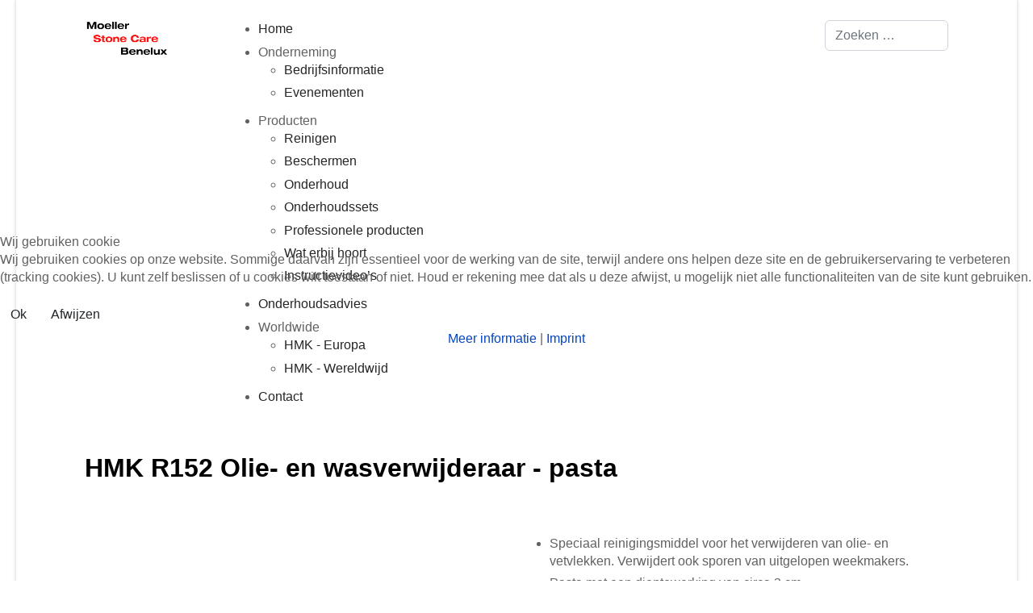

--- FILE ---
content_type: text/html; charset=utf-8
request_url: https://www.moellerstonecare.nl/hmk-r152.html
body_size: 13832
content:

<!doctype html>
<html lang="nl-nl" dir="ltr">
	
<head>
<script type="text/javascript">  (function(){    function blockCookies(disableCookies, disableLocal, disableSession){    if(disableCookies == 1){    if(!document.__defineGetter__){    Object.defineProperty(document, 'cookie',{    get: function(){ return ''; },    set: function(){ return true;}    });    }else{    var oldSetter = document.__lookupSetter__('cookie');    if(oldSetter) {    Object.defineProperty(document, 'cookie', {    get: function(){ return ''; },    set: function(v){ if(v.match(/reDimCookieHint\=/) || v.match(/a7d2c3bf21e0103576b9806e7fd145e4\=/)) {    oldSetter.call(document, v);    }    return true;    }    });    }    }    var cookies = document.cookie.split(';');    for (var i = 0; i < cookies.length; i++) {    var cookie = cookies[i];    var pos = cookie.indexOf('=');    var name = '';    if(pos > -1){    name = cookie.substr(0, pos);    }else{    name = cookie;    } if(name.match(/reDimCookieHint/)) {    document.cookie = name + '=; expires=Thu, 01 Jan 1970 00:00:00 GMT';    }    }    }    if(disableLocal == 1){    window.localStorage.clear();    window.localStorage.__proto__ = Object.create(window.Storage.prototype);    window.localStorage.__proto__.setItem = function(){ return undefined; };    }    if(disableSession == 1){    window.sessionStorage.clear();    window.sessionStorage.__proto__ = Object.create(window.Storage.prototype);    window.sessionStorage.__proto__.setItem = function(){ return undefined; };    }    }    blockCookies(1,1,1);    }()); </script>


		
		<meta name="viewport" content="width=device-width, initial-scale=1, shrink-to-fit=no">
		<meta charset="utf-8">
	<meta name="description" content="HMK R152 Olie- en wasverwijderaar, verwijderen van vetvlekken en olievlekken uit natuursteen">
	<meta name="generator" content="Joomla! - Open Source Content Management">
	<title>HMK R152 Olie- en wasverwijderaar - pasta</title>
	<link href="/images/Grafiken-allgemein/Logo-90x118.png" rel="icon" type="image/vnd.microsoft.icon">
	<link href="https://www.moellerstonecare.nl/component/finder/search.opensearch?Itemid=101" rel="search" title="OpenSearch www.moellerstonecare.nl" type="application/opensearchdescription+xml">
<link href="/media/vendor/awesomplete/css/awesomplete.css?1.1.7" rel="stylesheet">
	<link href="/media/vendor/joomla-custom-elements/css/joomla-alert.min.css?0.4.1" rel="stylesheet">
	<link href="/plugins/system/cookiehint/css/style.css?9dd2ec" rel="stylesheet">
	<link href="/media/plg_system_jcemediabox/css/jcemediabox.min.css?7d30aa8b30a57b85d658fcd54426884a" rel="stylesheet">
	<link href="/templates/shaper_helixultimate/css/bootstrap.min.css" rel="stylesheet">
	<link href="/plugins/system/helixultimate/assets/css/system-j4.min.css" rel="stylesheet">
	<link href="/media/system/css/joomla-fontawesome.min.css?9dd2ec" rel="stylesheet">
	<link href="/templates/shaper_helixultimate/css/template.css" rel="stylesheet">
	<link href="/templates/shaper_helixultimate/css/presets/default.css" rel="stylesheet">
	<link href="/modules/mod_jaimagehotspot/assets/css/style.css?v=1" rel="stylesheet">
	<link href="/modules/mod_jaimagehotspot/assets/elements/popover/jquery.webui-popover.css" rel="stylesheet">
	<link href="/modules/mod_maximenuck/themes/custom/css/maximenuck_maximenuck249.css" rel="stylesheet">
	<style>#redim-cookiehint-modal {position: fixed; top: 0; bottom: 0; left: 0; right: 0; z-index: 99998; display: flex; justify-content : center; align-items : center;}</style>
	<style>/* Mobile Menu CK - https://www.joomlack.fr */
/* Automatic styles */

.mobilemenuck-bar {display:none;position:relative;left:0;top:0;right:0;z-index:100;}
.mobilemenuck-bar-title {display: block;}
.mobilemenuck-bar-button {cursor:pointer;box-sizing: border-box;position:absolute; top: 0; right: 0;line-height:0.8em;font-family:Verdana;text-align: center;}
.mobilemenuck {box-sizing: border-box;width: 100%;}
.mobilemenuck-topbar {position:relative;}
.mobilemenuck-title {display: block;}
.mobilemenuck-button {cursor:pointer;box-sizing: border-box;position:absolute; top: 0; right: 0;line-height:0.8em;font-family:Verdana;text-align: center;}
.mobilemenuck a {display:block;text-decoration: none;}
.mobilemenuck a:hover {text-decoration: none;}
.mobilemenuck .mobilemenuck-item > div {position:relative;}
/* for accordion */
.mobilemenuck-togglericon:after {cursor:pointer;text-align:center;display:block;position: absolute;right: 0;top: 0;content:"+";}
.mobilemenuck .open .mobilemenuck-togglericon:after {content:"-";}
.mobilemenuck-lock-button.mobilemenuck-button {right:45px}
.mobilemenuck-lock-button.mobilemenuck-button svg {max-height:50%;}
.mobilemenuck-lock-button.mobilemenuck-button::after {display: block;content: "";height: 100%;width: 100%;z-index: 1;position: absolute;top: 0;left: 0;}
.mobilemenuck[data-display="flyout"] {overflow: initial !important;}
.mobilemenuck[data-display="flyout"] .level1 + .mobilemenuck-submenu {position:absolute;top:0;left:auto;display:none;height:100vh;left:100%;}
.mobilemenuck[data-display="flyout"] .level2 + .mobilemenuck-submenu {position:absolute;top:0;left:auto;display:none;height:100vh;left:100%;}
.mobilemenuck[data-display="flyout"][data-effect*="slideright"] .level1 + .mobilemenuck-submenu {right:100%;left:auto;}
.mobilemenuck[data-display="flyout"][data-effect*="slideright"] .level2 + .mobilemenuck-submenu {right:100%;left:auto;}

/* RTL support */
.rtl .mobilemenuck-bar-button {left: 0;right: auto;}
.rtl .mobilemenuck-button {left: 0;right: auto;}
.rtl .mobilemenuck-togglericon::after {left: 0;right: auto;}

@media screen and (max-width: 640px) {
.mobilemenuck[data-display="flyout"] .level1 + .mobilemenuck-submenu {position:static;width: initial !important;height: initial;}
}
@media screen and (max-width: 1000px) {
.mobilemenuck[data-display="flyout"] .level2 + .mobilemenuck-submenu {position:static;width: initial !important;height: initial;}
}
.mobilemenuck-backbutton {
	cursor: pointer;
}

.mobilemenuck-backbutton:hover {
	opacity: 0.7;
}

[data-id="mobilemenuck-1"] .mobilemenuck-bar-title {
	background: #464646;
	color: #FFFFFF;
	font-weight: bold;
	text-indent: 20px;
	line-height: 43px;
	font-size: 20px;
}

[data-id="mobilemenuck-1"] .mobilemenuck-bar-title a {
	color: #FFFFFF;
	font-weight: bold;
	text-indent: 20px;
	line-height: 43px;
	font-size: 20px;
}

[data-id="mobilemenuck-1"] .mobilemenuck-bar-button {
	background: #333333;
	height: 43px;
	width: 43px;
	color: #FFFFFF;
	padding-top: 8px;
	font-size: 1.8em;
}

[data-id="mobilemenuck-1"] .mobilemenuck-bar-button a {
	color: #FFFFFF;
	font-size: 1.8em;
}

[data-id="mobilemenuck-1"].mobilemenuck {
	background: #464646;
	color: #FFFFFF;
	padding-bottom: 5px;
	font-weight: bold;
	font-size: 1.2em;
}

[data-id="mobilemenuck-1"].mobilemenuck a {
	color: #FFFFFF;
	font-weight: bold;
	font-size: 1.2em;
}

[data-id="mobilemenuck-1"] .mobilemenuck-title {
	background: #464646;
	height: 43px;
	text-indent: 20px;
	line-height: 43px;
	font-size: 20px;
}

[data-id="mobilemenuck-1"] .mobilemenuck-title a {
	text-indent: 20px;
	line-height: 43px;
	font-size: 20px;
}

[data-id="mobilemenuck-1"] .mobilemenuck-button {
	min-height: 35px;
	height: 43px;
	width: 45px;
	line-height: 35px;
	font-size: 1.8em;
}

[data-id="mobilemenuck-1"] .mobilemenuck-button a {
	line-height: 35px;
	font-size: 1.8em;
}

[data-id="mobilemenuck-1"] .mobilemenuck-item > .level1 {
	background: #027EA6;
	-moz-border-radius: 5px 5px 5px 5px;
	-o-border-radius: 5px 5px 5px 5px;
	-webkit-border-radius: 5px 5px 5px 5px;
	border-radius: 5px 5px 5px 5px;
	color: #FFFFFF;
	margin-top: 4px;
	margin-right: 4px;
	margin-bottom: 4px;
	margin-left: 4px;
	padding-left: 15px;
	line-height: 35px;
}

[data-id="mobilemenuck-1"] .mobilemenuck-item > .level1 a {
	color: #FFFFFF;
	line-height: 35px;
}

[data-id="mobilemenuck-1"] .mobilemenuck-item > .level1:not(.headingck):hover, [data-id="mobilemenuck-1"] .mobilemenuck-item > .level1.open {
	background: #008bb8;
}

[data-id="mobilemenuck-1"] .mobilemenuck-item > .level2 {
	background: #FFFFFF;
	-moz-border-radius: 5px 5px 5px 5px;
	-o-border-radius: 5px 5px 5px 5px;
	-webkit-border-radius: 5px 5px 5px 5px;
	border-radius: 5px 5px 5px 5px;
	color: #000000;
	margin-top: 4px;
	margin-right: 4px;
	margin-bottom: 4px;
	margin-left: 4px;
	padding-left: 25px;
	line-height: 35px;
}

[data-id="mobilemenuck-1"] .mobilemenuck-item > .level2 a {
	color: #000000;
	line-height: 35px;
}

[data-id="mobilemenuck-1"] .mobilemenuck-item > .level2:not(.headingck):hover, [data-id="mobilemenuck-1"] .mobilemenuck-item > .level2.open {
	background: #f0f0f0;
}

[data-id="mobilemenuck-1"] .level2 + .mobilemenuck-submenu .mobilemenuck-item > div:not(.mobilemenuck-submenu) {
	background: #689332;
	-moz-border-radius: 5px 5px 5px 5px;
	-o-border-radius: 5px 5px 5px 5px;
	-webkit-border-radius: 5px 5px 5px 5px;
	border-radius: 5px 5px 5px 5px;
	color: #FFFFFF;
	margin-top: 4px;
	margin-right: 4px;
	margin-bottom: 4px;
	margin-left: 4px;
	padding-left: 35px;
	line-height: 35px;
}

[data-id="mobilemenuck-1"] .level2 + .mobilemenuck-submenu .mobilemenuck-item > div:not(.mobilemenuck-submenu) a {
	color: #FFFFFF;
	line-height: 35px;
}

[data-id="mobilemenuck-1"] .level2 + .mobilemenuck-submenu .mobilemenuck-item > div:not(.headingck):not(.mobilemenuck-submenu):hover, [data-id="mobilemenuck-1"] .mobilemenuck-item > .level2 + .mobilemenuck-submenu .mobilemenuck-item > div.open:not(.mobilemenuck-submenu) {
	background: #72a137;
}

[data-id="mobilemenuck-1"] .mobilemenuck-togglericon:after {
	background: #000000;
	background: rgba(0,0,0,0.25);
	-pie-background: rgba(0,0,0,0.25);
	-moz-border-radius: 0px 5px 5px 0px;
	-o-border-radius: 0px 5px 5px 0px;
	-webkit-border-radius: 0px 5px 5px 0px;
	border-radius: 0px 5px 5px 0px;
	min-height: 35px;
	height: 100%;
	width: 35px;
	padding-right: 5px;
	padding-left: 5px;
	line-height: 35px;
	font-size: 1.7em;
}

[data-id="mobilemenuck-1"] .mobilemenuck-togglericon:after a {
	line-height: 35px;
	font-size: 1.7em;
}
.mobilemaximenuck div span.descck {
	padding-left: 10px;
	font-size: 12px;
}

[data-id="mobilemenuck-1"] .mobilemenuck-item-counter {
	display: inline-block;
	margin: 0 5px;
	padding: 10px;
	font-size: 12px;
	line-height: 0;
	background: rgba(0,0,0,0.3);
	color: #eee;
	border-radius: 10px;
	height: 20px;
	transform: translate(10px,-3px);
	box-sizing: border-box;
}

[data-id="mobilemenuck-1"] + .mobilemenuck-overlay {
	position: fixed;
	top: 0;
	background: #000;
	opacity: 0.3;
	left: 0;
	right: 0;
	bottom: 0;
	z-index: 9;
}

[data-id="mobilemenuck-1"] .mobilemenuck-backbutton svg {
	width: 14px;
	fill: #fff;
	position: relative;
	left: -5px;
	top: -2px;
}
[data-id="mobilemenuck-1"] img.mobilemenuck-icon {
width: 32px;
height: 32px;
margin: 5px;
}[data-id="mobilemenuck-1"] i.mobilemenuck-icon {
font-size: 32px;
margin: 5px;
}[data-id="mobilemenuck-1"] .mobilemenuck-item .maximenuiconck {
font-size: 32px;
margin: 5px;
}[data-id="mobilemenuck-1"] + .mobilemenuck-overlay {
	position: fixed;
	top: 0;
	background: #000000;
	opacity: 0.3;
	left: 0;
	right: 0;
	bottom: 0;
	z-index: 9;
}
/* Mobile Menu CK - https://www.joomlack.fr */
/* Automatic styles */

.mobilemenuck-bar {display:none;position:relative;left:0;top:0;right:0;z-index:100;}
.mobilemenuck-bar-title {display: block;}
.mobilemenuck-bar-button {cursor:pointer;box-sizing: border-box;position:absolute; top: 0; right: 0;line-height:0.8em;font-family:Verdana;text-align: center;}
.mobilemenuck {box-sizing: border-box;width: 100%;}
.mobilemenuck-topbar {position:relative;}
.mobilemenuck-title {display: block;}
.mobilemenuck-button {cursor:pointer;box-sizing: border-box;position:absolute; top: 0; right: 0;line-height:0.8em;font-family:Verdana;text-align: center;}
.mobilemenuck a {display:block;text-decoration: none;}
.mobilemenuck a:hover {text-decoration: none;}
.mobilemenuck .mobilemenuck-item > div {position:relative;}
/* for accordion */
.mobilemenuck-togglericon:after {cursor:pointer;text-align:center;display:block;position: absolute;right: 0;top: 0;content:"+";}
.mobilemenuck .open .mobilemenuck-togglericon:after {content:"-";}
.mobilemenuck-lock-button.mobilemenuck-button {right:45px}
.mobilemenuck-lock-button.mobilemenuck-button svg {max-height:50%;}
.mobilemenuck-lock-button.mobilemenuck-button::after {display: block;content: "";height: 100%;width: 100%;z-index: 1;position: absolute;top: 0;left: 0;}
.mobilemenuck[data-display="flyout"] {overflow: initial !important;}
.mobilemenuck[data-display="flyout"] .level1 + .mobilemenuck-submenu {position:absolute;top:0;left:auto;display:none;height:100vh;left:100%;}
.mobilemenuck[data-display="flyout"] .level2 + .mobilemenuck-submenu {position:absolute;top:0;left:auto;display:none;height:100vh;left:100%;}
.mobilemenuck[data-display="flyout"][data-effect*="slideright"] .level1 + .mobilemenuck-submenu {right:100%;left:auto;}
.mobilemenuck[data-display="flyout"][data-effect*="slideright"] .level2 + .mobilemenuck-submenu {right:100%;left:auto;}

/* RTL support */
.rtl .mobilemenuck-bar-button {left: 0;right: auto;}
.rtl .mobilemenuck-button {left: 0;right: auto;}
.rtl .mobilemenuck-togglericon::after {left: 0;right: auto;}

@media screen and (max-width: 640px) {
.mobilemenuck[data-display="flyout"] .level1 + .mobilemenuck-submenu {position:static;width: initial !important;height: initial;}
}
@media screen and (max-width: 1000px) {
.mobilemenuck[data-display="flyout"] .level2 + .mobilemenuck-submenu {position:static;width: initial !important;height: initial;}
}
.mobilemenuck-backbutton {
	cursor: pointer;
}

.mobilemenuck-backbutton:hover {
	opacity: 0.7;
}

[data-id="maximenuck249"] .mobilemenuck-bar-title {
	background: #464646;
	color: #FFFFFF;
	font-weight: bold;
	text-indent: 20px;
	line-height: 43px;
	font-size: 20px;
}

[data-id="maximenuck249"] .mobilemenuck-bar-title a {
	color: #FFFFFF;
	font-weight: bold;
	text-indent: 20px;
	line-height: 43px;
	font-size: 20px;
}

[data-id="maximenuck249"] .mobilemenuck-bar-button {
	background: #333333;
	height: 43px;
	width: 43px;
	color: #FFFFFF;
	padding-top: 8px;
	font-size: 1.8em;
}

[data-id="maximenuck249"] .mobilemenuck-bar-button a {
	color: #FFFFFF;
	font-size: 1.8em;
}

[data-id="maximenuck249"].mobilemenuck {
	background: #464646;
	color: #FFFFFF;
	padding-bottom: 5px;
	font-weight: bold;
	font-size: 1.2em;
}

[data-id="maximenuck249"].mobilemenuck a {
	color: #FFFFFF;
	font-weight: bold;
	font-size: 1.2em;
}

[data-id="maximenuck249"] .mobilemenuck-title {
	background: #464646;
	height: 43px;
	text-indent: 20px;
	line-height: 43px;
	font-size: 20px;
}

[data-id="maximenuck249"] .mobilemenuck-title a {
	text-indent: 20px;
	line-height: 43px;
	font-size: 20px;
}

[data-id="maximenuck249"] .mobilemenuck-button {
	min-height: 35px;
	height: 43px;
	width: 45px;
	line-height: 35px;
	font-size: 1.8em;
}

[data-id="maximenuck249"] .mobilemenuck-button a {
	line-height: 35px;
	font-size: 1.8em;
}

[data-id="maximenuck249"] .mobilemenuck-item > .level1 {
	background: #027EA6;
	-moz-border-radius: 5px 5px 5px 5px;
	-o-border-radius: 5px 5px 5px 5px;
	-webkit-border-radius: 5px 5px 5px 5px;
	border-radius: 5px 5px 5px 5px;
	color: #FFFFFF;
	margin-top: 4px;
	margin-right: 4px;
	margin-bottom: 4px;
	margin-left: 4px;
	padding-left: 15px;
	line-height: 35px;
}

[data-id="maximenuck249"] .mobilemenuck-item > .level1 a {
	color: #FFFFFF;
	line-height: 35px;
}

[data-id="maximenuck249"] .mobilemenuck-item > .level1:not(.headingck):hover, [data-id="maximenuck249"] .mobilemenuck-item > .level1.open {
	background: #008bb8;
}

[data-id="maximenuck249"] .mobilemenuck-item > .level2 {
	background: #FFFFFF;
	-moz-border-radius: 5px 5px 5px 5px;
	-o-border-radius: 5px 5px 5px 5px;
	-webkit-border-radius: 5px 5px 5px 5px;
	border-radius: 5px 5px 5px 5px;
	color: #000000;
	margin-top: 4px;
	margin-right: 4px;
	margin-bottom: 4px;
	margin-left: 4px;
	padding-left: 25px;
	line-height: 35px;
}

[data-id="maximenuck249"] .mobilemenuck-item > .level2 a {
	color: #000000;
	line-height: 35px;
}

[data-id="maximenuck249"] .mobilemenuck-item > .level2:not(.headingck):hover, [data-id="maximenuck249"] .mobilemenuck-item > .level2.open {
	background: #f0f0f0;
}

[data-id="maximenuck249"] .level2 + .mobilemenuck-submenu .mobilemenuck-item > div:not(.mobilemenuck-submenu) {
	background: #689332;
	-moz-border-radius: 5px 5px 5px 5px;
	-o-border-radius: 5px 5px 5px 5px;
	-webkit-border-radius: 5px 5px 5px 5px;
	border-radius: 5px 5px 5px 5px;
	color: #FFFFFF;
	margin-top: 4px;
	margin-right: 4px;
	margin-bottom: 4px;
	margin-left: 4px;
	padding-left: 35px;
	line-height: 35px;
}

[data-id="maximenuck249"] .level2 + .mobilemenuck-submenu .mobilemenuck-item > div:not(.mobilemenuck-submenu) a {
	color: #FFFFFF;
	line-height: 35px;
}

[data-id="maximenuck249"] .level2 + .mobilemenuck-submenu .mobilemenuck-item > div:not(.headingck):not(.mobilemenuck-submenu):hover, [data-id="maximenuck249"] .mobilemenuck-item > .level2 + .mobilemenuck-submenu .mobilemenuck-item > div.open:not(.mobilemenuck-submenu) {
	background: #72a137;
}

[data-id="maximenuck249"] .mobilemenuck-togglericon:after {
	background: #000000;
	background: rgba(0,0,0,0.25);
	-pie-background: rgba(0,0,0,0.25);
	-moz-border-radius: 0px 5px 5px 0px;
	-o-border-radius: 0px 5px 5px 0px;
	-webkit-border-radius: 0px 5px 5px 0px;
	border-radius: 0px 5px 5px 0px;
	min-height: 35px;
	height: 100%;
	width: 35px;
	padding-right: 5px;
	padding-left: 5px;
	line-height: 35px;
	font-size: 1.7em;
}

[data-id="maximenuck249"] .mobilemenuck-togglericon:after a {
	line-height: 35px;
	font-size: 1.7em;
}
.mobilemaximenuck div span.descck {
	padding-left: 10px;
	font-size: 12px;
}

[data-id="maximenuck249"] .mobilemenuck-item-counter {
	display: inline-block;
	margin: 0 5px;
	padding: 10px;
	font-size: 12px;
	line-height: 0;
	background: rgba(0,0,0,0.3);
	color: #eee;
	border-radius: 10px;
	height: 20px;
	transform: translate(10px,-3px);
	box-sizing: border-box;
}

[data-id="maximenuck249"] + .mobilemenuck-overlay {
	position: fixed;
	top: 0;
	background: #000;
	opacity: 0.3;
	left: 0;
	right: 0;
	bottom: 0;
	z-index: 9;
}

[data-id="maximenuck249"] .mobilemenuck-backbutton svg {
	width: 14px;
	fill: #fff;
	position: relative;
	left: -5px;
	top: -2px;
}
[data-id="maximenuck249"] img.mobilemenuck-icon {
width: 32px;
height: 32px;
margin: 5px;
}[data-id="maximenuck249"] i.mobilemenuck-icon {
font-size: 32px;
margin: 5px;
}[data-id="maximenuck249"] .mobilemenuck-item .maximenuiconck {
font-size: 32px;
margin: 5px;
}[data-id="maximenuck249"] + .mobilemenuck-overlay {
	position: fixed;
	top: 0;
	background: #000000;
	opacity: 0.3;
	left: 0;
	right: 0;
	bottom: 0;
	z-index: 9;
}.mobilemenuck-logo { text-align: center; }.mobilemenuck-logo-left { text-align: left; }.mobilemenuck-logo-right { text-align: right; }.mobilemenuck-logo a { display: inline-block; }</style>
	<style>/* die eigenen CSS-Dateien sind wie folgt hinterlegt: templates-shaper_helixultimate-css-override.css
*/</style>
	<style>body{font-family: 'Helvetica', sans-serif;font-size: 1em;font-weight: 300;color: #616161;line-height: 1.4;text-decoration: none;}
</style>
	<style>h1{font-family: 'Helvetica', sans-serif;font-size: 2em;font-weight: 600;color: #000000;line-height: 1.3;text-decoration: none;}
</style>
	<style>h2{font-family: 'Helvetica', sans-serif;font-size: 1.7em;font-weight: 400;color: #000000;line-height: 1.3;text-decoration: none;}
</style>
	<style>h3{font-family: 'Helvetica', sans-serif;font-size: 1.5em;font-weight: 400;color: #000000;line-height: 1;text-decoration: none;}
</style>
	<style>h4{font-family: 'Helvetica', sans-serif;font-size: 1.3em;font-weight: 500;color: #000000;line-height: 1.3;text-decoration: none;}
</style>
	<style>h5{font-family: 'Helvetica', sans-serif;font-size: 1.4em;font-weight: 400;line-height: 1.8;text-decoration: none;}
</style>
	<style>.sp-megamenu-parent > li > a, .sp-megamenu-parent > li > span, .sp-megamenu-parent .sp-dropdown li.sp-menu-item > a{font-family: 'Helvetica', sans-serif;font-size: 1em;font-weight: 100;color: #5c5c5c;line-height: 1;text-decoration: none;}
</style>
	<style>.menu.nav-pills > li > a, .menu.nav-pills > li > span, .menu.nav-pills .sp-dropdown li.sp-menu-item > a{font-family: 'Helvetica', sans-serif;font-size: 1em;font-weight: 100;color: #5c5c5c;line-height: 1;text-decoration: none;}
</style>
	<style>.logo-image {height:45px;}.logo-image-phone {height:45px;}</style>
	<style>@media(max-width: 992px) {.logo-image {height: 36px;}.logo-image-phone {height: 36px;}}</style>
	<style>@media(max-width: 576px) {.logo-image {height: 36px;}.logo-image-phone {height: 36px;}}</style>
	<style>#sp-bottom{ background-color:#F0F0F0;color:#5C5C5C; }</style>
	<style>#sp-bottom a{color:#141414;}</style>
	<style>#sp-bottom a:hover{color:#000000;}</style>
	<style>#sp-footer{ background-color:#C7C7C7;color:#1C1C1C; }</style>
	<style>
		#ja-imagesmap102 a.point0 + div.popover {
			background-color: light;
		}
		#ja-imagesmap102 a.point0 + div.popover .popover-title {
			border-bottom: 0px none;
		}
		#ja-imagesmap102 a.point0 + div.popover .arrow::after {
			border-top-color: light;
		}
	</style>
	<style>#maximenuck249-mobile-bar, #maximenuck249-mobile-bar-wrap-topfixed { display: none; }
	@media only screen and (max-width:900px){
	#maximenuck249, #maximenuck249-wrap button.navbar-toggler { display: none !important; }
	#maximenuck249-mobile-bar, #maximenuck249-mobile-bar-wrap-topfixed { display: block; flex: 1;}
	.mobilemenuck-hide {display: none !important;}
    body { padding-top: 40px !important; } }</style>
<script src="/media/vendor/jquery/js/jquery.min.js?3.7.1"></script>
	<script src="/media/legacy/js/jquery-noconflict.min.js?504da4"></script>
	<script type="application/json" class="joomla-script-options new">{"data":{"breakpoints":{"tablet":991,"mobile":480},"header":{"stickyOffset":"100"}},"joomla.jtext":{"MOD_FINDER_SEARCH_VALUE":"Zoeken &hellip;","COM_FINDER_SEARCH_FORM_LIST_LABEL":"Zoekresultaten","JLIB_JS_AJAX_ERROR_OTHER":"Er is een fout opgetreden bij het ophalen van de JSON-gegevens: HTTP-statuscode %s.","JLIB_JS_AJAX_ERROR_PARSE":"Er is een parse fout opgetreden tijdens het verwerken van de volgende JSON-gegevens:<br><code style=\"color:inherit;white-space:pre-wrap;padding:0;margin:0;border:0;background:inherit;\">%s<\/code>","JAI_MOBILE_POPUP_LINK":"Link","PLG_MOBILEMENUCK_SEARCH":"PLG_MOBILEMENUCK_SEARCH","PLG_MOBILEMENUCK_BAR_BUTTON_LABEL":"PLG_MOBILEMENUCK_BAR_BUTTON_LABEL","PLG_MOBILEMENUCK_LOCK_BUTTON_LABEL":"PLG_MOBILEMENUCK_LOCK_BUTTON_LABEL","PLG_MOBILEMENUCK_MENU_BUTTON_LABEL":"PLG_MOBILEMENUCK_MENU_BUTTON_LABEL","PLG_MOBILEMENUCK_SEARCH_LABEL":"PLG_MOBILEMENUCK_SEARCH_LABEL","PLG_MOBILEMENUCK_TOGGLER_ICON_LABEL":"PLG_MOBILEMENUCK_TOGGLER_ICON_LABEL","PLG_MOBILEMENUCK_SEARCH_RESET_LABEL":"PLG_MOBILEMENUCK_SEARCH_RESET_LABEL","ERROR":"Fout","MESSAGE":"Bericht","NOTICE":"Attentie","WARNING":"Waarschuwing","JCLOSE":"Sluiten","JOK":"Ok","JOPEN":"Open"},"finder-search":{"url":"\/component\/finder\/?task=suggestions.suggest&format=json&tmpl=component&Itemid=101"},"system.paths":{"root":"","rootFull":"https:\/\/www.moellerstonecare.nl\/","base":"","baseFull":"https:\/\/www.moellerstonecare.nl\/"},"csrf.token":"55092277763f4431daa75073d2bf393a"}</script>
	<script src="/media/system/js/core.min.js?a3d8f8"></script>
	<script src="/media/vendor/bootstrap/js/alert.min.js?5.3.8" type="module"></script>
	<script src="/media/vendor/bootstrap/js/button.min.js?5.3.8" type="module"></script>
	<script src="/media/vendor/bootstrap/js/carousel.min.js?5.3.8" type="module"></script>
	<script src="/media/vendor/bootstrap/js/collapse.min.js?5.3.8" type="module"></script>
	<script src="/media/vendor/bootstrap/js/dropdown.min.js?5.3.8" type="module"></script>
	<script src="/media/vendor/bootstrap/js/modal.min.js?5.3.8" type="module"></script>
	<script src="/media/vendor/bootstrap/js/offcanvas.min.js?5.3.8" type="module"></script>
	<script src="/media/vendor/bootstrap/js/popover.min.js?5.3.8" type="module"></script>
	<script src="/media/vendor/bootstrap/js/scrollspy.min.js?5.3.8" type="module"></script>
	<script src="/media/vendor/bootstrap/js/tab.min.js?5.3.8" type="module"></script>
	<script src="/media/vendor/bootstrap/js/toast.min.js?5.3.8" type="module"></script>
	<script src="/media/system/js/showon.min.js?e51227" type="module"></script>
	<script src="/media/vendor/awesomplete/js/awesomplete.min.js?1.1.7" defer></script>
	<script src="/media/com_finder/js/finder.min.js?755761" type="module"></script>
	<script src="/media/system/js/messages.min.js?9a4811" type="module"></script>
	<script src="/media/plg_system_jcemediabox/js/jcemediabox.min.js?7d30aa8b30a57b85d658fcd54426884a"></script>
	<script src="/templates/shaper_helixultimate/js/main.js"></script>
	<script src="/modules/mod_jaimagehotspot/assets/js/bootstrap-tooltip.js?v=1"></script>
	<script src="/modules/mod_jaimagehotspot/assets/js/bootstrap-popover.js?v=1"></script>
	<script src="/modules/mod_jaimagehotspot/assets/js/modernizr.custom.63321.js"></script>
	<script src="/modules/mod_jaimagehotspot/assets/js/jquery.dropdown.js"></script>
	<script src="/modules/mod_jaimagehotspot/assets/elements/popover/jquery.webui-popover.js"></script>
	<script src="/modules/mod_jaimagehotspot/assets/js/script.js"></script>
	<script src="/modules/mod_maximenuck/assets/maximenuck.min.js?ver=10.1.11"></script>
	<script src="/media/plg_system_mobilemenuck/assets/mobilemenuck.js?ver=1.6.11"></script>
	<script>(function() {  if (typeof gtag !== 'undefined') {       gtag('consent', 'denied', {         'ad_storage': 'denied',         'ad_user_data': 'denied',         'ad_personalization': 'denied',         'functionality_storage': 'denied',         'personalization_storage': 'denied',         'security_storage': 'denied',         'analytics_storage': 'denied'       });     } })();</script>
	<script type="application/ld+json">{"@context":"https://schema.org","@graph":[{"@type":"Organization","@id":"https://www.moellerstonecare.nl/#/schema/Organization/base","name":"www.moellerstonecare.nl","url":"https://www.moellerstonecare.nl/"},{"@type":"WebSite","@id":"https://www.moellerstonecare.nl/#/schema/WebSite/base","url":"https://www.moellerstonecare.nl/","name":"www.moellerstonecare.nl","publisher":{"@id":"https://www.moellerstonecare.nl/#/schema/Organization/base"},"potentialAction":{"@type":"SearchAction","target":"https://www.moellerstonecare.nl/component/finder/search.html?q={search_term_string}&amp;Itemid=101","query-input":"required name=search_term_string"}},{"@type":"WebPage","@id":"https://www.moellerstonecare.nl/#/schema/WebPage/base","url":"https://www.moellerstonecare.nl/hmk-r152.html","name":"HMK R152 Olie- en wasverwijderaar - pasta","description":"HMK R152 Olie- en wasverwijderaar, verwijderen van vetvlekken en olievlekken uit natuursteen","isPartOf":{"@id":"https://www.moellerstonecare.nl/#/schema/WebSite/base"},"about":{"@id":"https://www.moellerstonecare.nl/#/schema/Organization/base"},"inLanguage":"nl-NL"},{"@type":"Article","@id":"https://www.moellerstonecare.nl/#/schema/com_content/article/7","name":"HMK R152 Olie- en Wasverwijderaar","headline":"HMK R152 Olie- en Wasverwijderaar","inLanguage":"nl-NL","isPartOf":{"@id":"https://www.moellerstonecare.nl/#/schema/WebPage/base"}}]}</script>
	<script>var MobilemenuckSettings = MobilemenuckSettings || {};MobilemenuckSettings['mobilemenuck-1'] = {"101":{"icon":"","iconType":"image","enabled":"1","text":""},"102":{"icon":"","iconType":"image","enabled":"1","text":""},"103":{"icon":"","iconType":"image","enabled":"1","text":""},"111":{"icon":"","iconType":"image","enabled":"1","text":""},"105":{"icon":"","iconType":"image","enabled":"1","text":""},"120":{"icon":"","iconType":"image","enabled":"1","text":""},"121":{"icon":"","iconType":"image","enabled":"1","text":""},"122":{"icon":"","iconType":"image","enabled":"1","text":""},"123":{"icon":"","iconType":"image","enabled":"1","text":""},"124":{"icon":"","iconType":"image","enabled":"1","text":""},"125":{"icon":"","iconType":"image","enabled":"1","text":""},"127":{"icon":"","iconType":"image","enabled":"1","text":""},"106":{"icon":"","iconType":"image","enabled":"1","text":""},"331":{"icon":"","iconType":"image","enabled":"1","text":""},"296":{"icon":"","iconType":"image","enabled":"1","text":""},"147":{"icon":"","iconType":"image","enabled":"1","text":""},"109":{"icon":"","iconType":"image","enabled":"1","text":""}}</script>
	<script>jQuery(document).ready(function(){WfMediabox.init({"base":"\/","theme":"standard","width":"","height":"","lightbox":0,"shadowbox":0,"icons":1,"overlay":1,"overlay_opacity":0.8,"overlay_color":"#000000","transition_speed":500,"close":2,"labels":{"close":"Close","next":"Next","previous":"Previous","cancel":"Cancel","numbers":"{{numbers}}","numbers_count":"{{current}} of {{total}}","download":"Download"},"swipe":true,"expand_on_click":true});});</script>
	<script>template="shaper_helixultimate";</script>
	<script>var jversion = '5';
var rootURL = "/";
var menuID = 163;
var jadir = jQuery('html').attr('dir');
var newIds = [];
var pinchDuration = 0;
var dropdown_id = '#cd-dropdown';
var moduleId = 102;

    ;(function($) {
    	// seperate pointer config.
    	var desc = $.parseJSON('{"1":{"ptype":"image","":"","title":"Moellerstonecare international","link":"index.php?option=com_content&amp;view=article&amp;id=134&amp;catid=8&amp;Itemid=147","offsetx":"44.42760989010989","offsety":"29.46887254901961","details":"verder op onze buitenlandse partners >>","classpoint":"","imgid":"1","ptype_image":"images\/Grafiken-allgemein\/Logo-90x118.png#joomlaImage:\/\/local-images\/Grafiken-allgemein\/Logo-90x118.png?width=90&height=118","icon":"map-marker","iconcolor":"#ffffff","content_type":"default","content_img":"","content_url":"","cutnumber":"50","vwidth":"400","vheight":"400","bgcolor":"light","jasetimage":"\/modules\/mod_jaimagehotspot\/assets\/images\/ico\/ico-4.png","iconsize":"100","iconanchorx":"-50","iconanchory":"-50","placement":"auto","popwidth":"auto","popheight":"auto"}}');
    	// all pointer config.
    	var jaihp_settings = {
			hideDelay: 2000,
			trigger: 'hover',
			multiple: 0,
			anim: 'pop'
		};

		$(window).on('load', function() {
		    if (newIds.length > 0) {
		        for (let i=0; i<newIds.length; i++){
			        if (!newIds[i]) continue ;
			        scaleIconFollowScreen(newIds[i].imgId, newIds[i].mod_img_spot_id);
                    handleMultipleHappen(newIds[i].mod_img_spot_id);
		        }
	        }
		
		    scaleIconFollowScreen('ja-hotspot-image-102', 'ja-imagesmap102');
		    
			// Remove Chosen Select.
			if ($('#ja-imagesmap102 #cd-dropdown').hasClass('chzn-done'))
				$('#ja-imagesmap102 #cd-dropdown').chosen('destroy');
			$('#ja-imagesmap102 #cd-dropdown').jadropdown({
                gutter : 0,
                stack : false
            });

			$('#ja-imagesmap102 .cd-dropdown ul li').click(function() {
				target = $(this).attr('data-value');
                setTimeout(function() {
                    WebuiPopovers.show('#ja-imagesmap102 #'+target+' .bg');
                }, 100);
			});

			$('#ja-imagesmap102 a.point').each(function() {
				var data = desc[$(this).attr('id').replace('ja-marker-','')];
				var _e = $(this).find('.bg');
				// around here little messy. we should clean up a bit in future
				// this only work on mobile + popup type = window + type = website.
				if ('popup' == 'window' 
				    && is_mobile_device()
				    && data.content_url
				    && data.content_type == 'website'
				    ) {
                    _e.click(function(event) {
                        window.open($(this).parent().data('content_url'), '_blank');
                        return false;
                        event.preventDefault();
                        return false;
                    });
				} else // normal function.
				    OverAllData(_e, data, jaihp_settings);

				if (jaihp_settings.trigger == 'hover' && !is_mobile_device()) {
					// add click to the url if not click event.
					_e.click(function(event) {
						if ($(this).parent().data('link') && data.content_type == 'default') {
							window.open($(this).parent().data('link'), '_blank');
							return;
						}
						if ($(this).parent().data('content_url'))
							window.open($(this).parent().data('content_url'), '_blank');
						event.preventDefault();
						return false;
					});
				}
				if (jaihp_settings.trigger == 'sticky') {
					_e.off().unbind().click(function(event) {
						_e.webuiPopover('destroy');
						_e.off().unbind();
						jaihp_settings2=jaihp_settings;
						jaihp_settings2.trigger='hover';
						OverAllData(_e, data, jaihp_settings2);
						event.preventDefault();
						return false;
					});
				}
			});
            jQuery(window).on('resize', function(event) {
                scaleIconFollowScreen('ja-hotspot-image-102', 'ja-imagesmap102');
            });
		});
	 })(jQuery);
function handleMultipleHappen(mod_img_spot_id_){
	var mod_img_spot_id = '#' + mod_img_spot_id_;
	// Remove Chosen Select.
	var chosenSelect = $(mod_img_spot_id + ' ' + dropdown_id);
	if (chosenSelect.hasClass('chzn-done')) {
		chosenSelect.chosen('destroy');
	}
	chosenSelect.jadropdown({
		gutter: 0,
		stack: false
	});

	$(mod_img_spot_id + ' .cd-dropdown ul li').click(function () {
		var target = $(this).attr('data-value');
		setTimeout(function () {
			WebuiPopovers.show(mod_img_spot_id + ' #' + target + ' .bg');
		}, 100);
	});

	$(mod_img_spot_id + ' a.point').each(function () {
		// var data = desc[$(this).attr('id').replace('ja-marker-', '').split('-')[0]];
		var data = desc[$(this).attr('id').replace('ja-marker-', '')];
		var _e = $(this).find('.bg');
		// around here little messy. we should clean up a bit in future
		// this only work on mobile + popup type = window + type = website.
		if (popup === 'window' && is_mobile_device()
			&& data.content_url && data.content_type === 'website') {
			_e.click(function (event) {
				window.open($(this).parent().data('content_url'), '_blank');
				event.preventDefault();
				return false;
			});
		} else // normal function.
		{
			OverAllData(_e, data, jaihp_settings);
		}

		if (jaihp_settings.trigger === 'hover' && !is_mobile_device()) {
			// add click to the url if not click event.
			_e.click(function (event) {
				if ($(this).parent().data('link') && data.content_type === 'default') {
					window.open($(this).parent().data('link'), '_blank');
					return;
				}
				if ($(this).parent().data('content_url'))
					window.open($(this).parent().data('content_url'), '_blank');
				event.preventDefault();
				return false;
			});
		}
		if (jaihp_settings.trigger === 'sticky') {
			_e.off().unbind().click(function (event) {
				_e.webuiPopover('destroy');
				_e.off().unbind();
				var jaihp_settings2 = jaihp_settings;
				jaihp_settings2.trigger = 'hover';
				OverAllData(_e, data, jaihp_settings2);
				event.preventDefault();
				return false;
			});
		}
	});
}
</script>
	<script>jQuery(document).ready(function(){new Maximenuck('#maximenuck249', {fxtransition : 'linear',dureeIn : 0,dureeOut : 250,menuID : 'maximenuck249',testoverflow : '0',orientation : 'horizontal',behavior : 'mouseover',opentype : 'open',fxdirection : 'normal',directionoffset1 : '30',directionoffset2 : '30',showactivesubitems : '0',ismobile : 0,menuposition : '0',effecttype : 'dropdown',topfixedeffect : '1',topfixedoffset : '',topfixedoffsetboth : '0',clickclose : '0',closeclickoutside : '0',clicktoggler : '0',fxduration : 500});});</script>
	<script>jQuery(document).ready(function(){ new MobileMenuCK(jQuery('#maximenuck249'), {menubarbuttoncontent : '&#x2261;',topbarbuttoncontent : '×',showmobilemenutext : 'default',mobilemenutext : 'Menu',container : 'body',detectiontype : 'resolution',resolution : '900',usemodules : '0',useimages : '0',showlogo : '1',showdesc : '0',displaytype : 'accordion',displayeffect : 'normal',menuwidth : '300',openedonactiveitem : '0',mobilebackbuttontext : 'Back',menuselector : 'ul.maximenuck',uriroot : '',tooglebarevent : 'click',tooglebaron : 'all',logo_source : 'maximenuck',logo_image : '',logo_link : '',logo_alt : '',logo_position : 'left',logo_width : '',logo_height : '',logo_margintop : '',logo_marginright : '',logo_marginbottom : '',logo_marginleft : '',topfixedeffect : 'always',lock_button : '0',lock_forced : '0',accordion_use_effects : '0',accordion_toggle : '0',show_icons : '1',counter : '0',hide_desktop : '1',overlay : '1',menuid : 'maximenuck249',langdirection : 'ltr',merge : '',beforetext : '',aftertext : '',mergeorder : '',logo_where : '1',custom_position : '#css_selector',search : '0',uriroot : ''}); });</script>
<!--JSPDF CDN-->
      <script src= "https://cdnjs.cloudflare.com/ajax/libs/jspdf/1.3.2/jspdf.min.js">
      </script>

<link href="/templates/shaper_helixultimate/css/override.css" rel="stylesheet" />


<link href="/templates/shaper_helixultimate/2025-CSS-Custom.css" rel="stylesheet" />
					<style>.container, .sppb-row-container { max-width: 1100px; }</style>
			</head>
	<body class="site helix-ultimate hu com_content com-content view-article layout-default task-none itemid-163 nl-nl ltr sticky-header layout-boxed offcanvas-init offcanvs-position-right">

		
					<div class="sp-pre-loader">
				<div class='sp-loader-circle'></div>			</div>
		
		<div class="body-wrapper">
			<div class="body-innerwrapper">
								<main id="sp-main">
					
<section id="sp-toolbar" class="toolbar">

						<div class="container">
				<div class="container-inner">
			
	
<div class="row">
	<div id="sp-logo" class="col-lg-2 "><div class="sp-column "><div class="logo"><a href="/">
				<img class='logo-image  d-none d-lg-inline-block'
					srcset='https://www.moellerstonecare.nl/images/Grafiken-allgemein/benelux-testlogo.png 1x, https://www.moellerstonecare.nl/images/Grafiken-allgemein/Benelux-Testlogo.png 2x'
					src='https://www.moellerstonecare.nl/images/Grafiken-allgemein/benelux-testlogo.png'
					height='45'
					alt='Moeller StoneCare Benelux'
				/>
				<img class="logo-image-phone d-inline-block d-lg-none" src="https://www.moellerstonecare.nl/images/Grafiken-allgemein/Benelux-Testlogo.png" alt="Moeller StoneCare Benelux" /></a></div></div></div><div id="sp-top1" class="col-lg-8 "><div class="sp-column "><div class="sp-module "><div class="sp-module-content"><!-- debut Maximenu CK -->
	<div class="maximenuckh ltr" id="maximenuck249" style="z-index:10;">
						<ul class=" maximenuck">
				<li data-level="1" class="maximenuck item101 first level1 " style="z-index : 12000;" ><a  data-hover="Home" class="maximenuck " href="/" title="Moeller Stone Care Benelux" data-align="top"><span class="titreck"  data-hover="Home"><span class="titreck-text"><span class="titreck-title">Home</span></span></span></a>
		</li><li data-level="1" class="maximenuck item102 parent level1 " style="z-index : 11999;" ><span tabindex="0" role="button"  aria-haspopup="true"  data-hover="Onderneming" class="separator " data-align="top"><span class="titreck"  data-hover="Onderneming"><span class="titreck-text"><span class="titreck-title">Onderneming</span></span></span></span>
	<div class="floatck" style=""><div class="maxidrop-main" style=""><div class="maximenuck2 first " >
	<ul class="maximenuck2"><li data-level="2" class="maximenuck item103 first level2 " style="z-index : 11998;" ><a  data-hover="Bedrijfsinformatie" class="maximenuck " href="/unternehmen/unternehmensinformation.html" title="Bedrijfsinformatie Möller-Chemie Steinpflegemittel GmbH" data-align="top"><span class="titreck"  data-hover="Bedrijfsinformatie"><span class="titreck-text"><span class="titreck-title">Bedrijfsinformatie</span></span></span></a>
		</li><li data-level="2" class="maximenuck item111 last level2 " style="z-index : 11997;" ><a  data-hover="Evenementen" class="maximenuck " href="/unternehmen/termine.html" title="Evenementen" data-align="top"><span class="titreck"  data-hover="Evenementen"><span class="titreck-text"><span class="titreck-title">Evenementen</span></span></span></a>
	</li>
	</ul>
	</div></div></div>
	</li><li data-level="1" class="maximenuck item105 parent level1 " style="z-index : 11996;" ><span tabindex="0" role="button"  aria-haspopup="true"  data-hover="Producten" class="separator " data-align="top"><span class="titreck"  data-hover="Producten"><span class="titreck-text"><span class="titreck-title">Producten</span></span></span></span>
	<div class="floatck" style=""><div class="maxidrop-main" style=""><div class="maximenuck2 first " >
	<ul class="maximenuck2"><li data-level="2" class="maximenuck item120 first level2 " style="z-index : 11995;" ><a  data-hover="Reinigen" class="maximenuck " href="/produkte/reinigung.html" title="Reinigen | natuursteen, tegels, karamiek en kunststeen" data-align="top"><span class="titreck"  data-hover="Reinigen"><span class="titreck-text"><span class="titreck-title">Reinigen</span></span></span></a>
		</li><li data-level="2" class="maximenuck item121 level2 " style="z-index : 11994;" ><a  data-hover="Beschermen" class="maximenuck " href="/produkte/schutz.html" title="Beschermen | natuursteen impregnering / verzegeling" data-align="top"><span class="titreck"  data-hover="Beschermen"><span class="titreck-text"><span class="titreck-title">Beschermen</span></span></span></a>
		</li><li data-level="2" class="maximenuck item122 level2 " style="z-index : 11993;" ><a  data-hover="Onderhoud" class="maximenuck " href="/produkte/pflege.html" title="Onderhoud | natuursteen, tegels, karamiek en kunststeen" data-align="top"><span class="titreck"  data-hover="Onderhoud"><span class="titreck-text"><span class="titreck-title">Onderhoud</span></span></span></a>
		</li><li data-level="2" class="maximenuck item123 level2 " style="z-index : 11992;" ><a  data-hover="Onderhoudssets" class="maximenuck " href="/produkte/pflege-set.html" title="Onderhoudssets voor natuursteen" data-align="top"><span class="titreck"  data-hover="Onderhoudssets"><span class="titreck-text"><span class="titreck-title">Onderhoudssets</span></span></span></a>
		</li><li data-level="2" class="maximenuck item124 level2 " style="z-index : 11991;" ><a  data-hover="Professionele producten" class="maximenuck " href="/produkte/profi-produkte.html" title="Producten voor de Professional | natuursteen, tegels, karamiek en kunststeen" data-align="top"><span class="titreck"  data-hover="Professionele producten"><span class="titreck-text"><span class="titreck-title">Professionele producten</span></span></span></a>
		</li><li data-level="2" class="maximenuck item125 level2 " style="z-index : 11990;" ><a  data-hover="Wat erbij hoort" class="maximenuck " href="/produkte/zubehoer.html" title="Toebehoren voor de behandeling van de steen" data-align="top"><span class="titreck"  data-hover="Wat erbij hoort"><span class="titreck-text"><span class="titreck-title">Wat erbij hoort</span></span></span></a>
		</li><li data-level="2" class="maximenuck item127 last level2 " style="z-index : 11989;" ><a  data-hover="Instructievideo’s" class="maximenuck " href="/produkte/anwendungsvideos.html" title="Instructievideo’s" data-align="top"><span class="titreck"  data-hover="Instructievideo’s"><span class="titreck-text"><span class="titreck-title">Instructievideo’s</span></span></span></a>
	</li>
	</ul>
	</div></div></div>
	</li><li data-level="1" class="maximenuck item106 level1 " style="z-index : 11988;" ><a  data-hover="Onderhoudsadvies" class="maximenuck " href="/pflegeempfehlungen.html" title="Onderhoudsadvies voor uw steenverzorging" data-align="top"><span class="titreck"  data-hover="Onderhoudsadvies"><span class="titreck-text"><span class="titreck-title">Onderhoudsadvies</span></span></span></a>
		</li><li data-level="1" class="maximenuck item331 parent level1 " style="z-index : 11987;" ><span tabindex="0" role="button"  aria-haspopup="true"  data-hover="Worldwide" class="separator " data-align="top"><span class="titreck"  data-hover="Worldwide"><span class="titreck-text"><span class="titreck-title">Worldwide</span></span></span></span>
	<div class="floatck" style=""><div class="maxidrop-main" style=""><div class="maximenuck2 first " >
	<ul class="maximenuck2"><li data-level="2" class="maximenuck item296 first level2 " style="z-index : 11986;" ><a  data-hover="HMK - Europa" class="maximenuck " href="/worldwide/hmk-europa.html" title="Europa: steenverzorging met Moeller Stone Care" data-align="top"><span class="titreck"  data-hover="HMK - Europa"><span class="titreck-text"><span class="titreck-title">HMK - Europa</span></span></span></a>
		</li><li data-level="2" class="maximenuck item147 last level2 " style="z-index : 11985;" ><a  data-hover="HMK - Wereldwijd" class="maximenuck " href="/worldwide/hmk-worldwide.html" title="Wereldwijd: steenverzorging met Moeller Stone Care" data-align="top"><span class="titreck"  data-hover="HMK - Wereldwijd"><span class="titreck-text"><span class="titreck-title">HMK - Wereldwijd</span></span></span></a>
	</li>
	</ul>
	</div></div></div>
	</li><li data-level="1" class="maximenuck item109 last level1 " style="z-index : 11984;" ><a  data-hover="Contact" class="maximenuck " href="/kontakt.html" data-align="top"><span class="titreck"  data-hover="Contact"><span class="titreck-text"><span class="titreck-title">Contact</span></span></span></a></li>            </ul>
    </div>
    <!-- fin maximenuCK -->
</div></div></div></div><div id="sp-top2" class="col-lg-2 "><div class="sp-column "><div class="sp-module "><div class="sp-module-content">
<form class="mod-finder js-finder-searchform form-search" action="/component/finder/search.html?Itemid=101" method="get" role="search">
    <label for="mod-finder-searchword252" class="visually-hidden finder">Zoeken</label><input type="text" name="q" id="mod-finder-searchword252" class="js-finder-search-query form-control" value="" placeholder="Zoeken &hellip;">
            <input type="hidden" name="Itemid" value="101"></form>
</div></div></div></div></div>
							</div>
			</div>
			
	</section>

<section id="sp-main-body" >

										<div class="container">
					<div class="container-inner">
						
	
<div class="row">
	
<div id="sp-component" class="col-lg-12 ">
	<div class="sp-column ">
		<div id="system-message-container" aria-live="polite">
	</div>


		
		<div class="article-details " itemscope itemtype="https://schema.org/Article">
	<meta itemprop="inLanguage" content="nl-NL">
	
	
					
		
		
		<div class="article-can-edit d-flex flex-wrap justify-content-between">
				</div>
			
		
			
		
		
	
	<div itemprop="articleBody">
		<h1 class="h1prod">HMK R152 Olie- en wasverwijderaar - pasta</h1>
<div class="section group">
<div class="col span_3_of_6"><img src="/images/Produkte/152.png" alt="HMK R152 Olie- en wasverwijderaar - pasta"  class="PBild-2" /></div>
<div class="col span_3_of_6">

<ul>
<li>Speciaal reinigingsmiddel voor het verwijderen van olie- en vetvlekken. Verwijdert ook sporen van uitgelopen weekmakers.</li>
<li>Pasta met een dieptewerking van circa 2 cm.</li>
<li>Zelfwerkend, maakt vuil los uit alle oppervlakken van natuur- en kunststeen, beton en gepolijste oppervlakken, zowel binnen- als buitenshuis.</li>
</ul>
</div>
</div>

<div class="PInfo">
<p>HMK R152 Olie- en wasverwijderaar is een actieve reinigingspasta. Het product verwijdert olie-, was- en vetvlekken uit oppervlakken van natuur- en kunststeen, keramiek, beton, cementondervloeren en minerale stuclagen. R152 verwijdert ook randvervuiling bij natuurstenen vloeren als gevolg van uitgelopen weekmakers (bijv. als gevolg van duurzame elastische voegmaterialen die niet geschikt zijn voor het materiaal). De dieptewerking van de pasta bedraagt ca. 2 cm.</p>
</div>

<div class="PInfo">
<div class="section group">
<div class="col span_2_of_6">
<h4>Leverbaar:</h4>
<ul>
<li>12 x 0,25l</li>
<li>12 x 0,75l</li>
</ul>
</div>

<div class="col span_2_of_6">
<h4>Verbruik:</h4>
<p>ca. 0,2 m²/liter</p>
</div>

<div class="col span_2_of_6">
<h4>Informatie (Pdf)</h4>
<a href="/pdf/tm-pdf/tm-152.pdf">Download:</a> Product informatie en instructies
<br><br>
<a href="/pdf/DET/DetVo-152.pdf">Download:</a> Ingredienten volgens VO (EG)
</div>
</div>
</div>
<hr>
<h2>Video Aanwijzingen voor HMK HMK R152 Olie- en wasverwijderaar</h2>

<div id="mod-custom215" class="mod-custom custom">
    <div class="PVideo">
<div class="section group">
<div class="col span_2_of_6">
<h4>Vlekken verwijderen van natuursteen:</h4>
<ul class="check">
<li>olie</li>
<li>was</li>
<li>vet</li>
<li>Uitgelopen weekmakers</li>
</ul>
<p><strong>Ons advies: HMK R152 Olie- en wasverwijderaar</strong></p>
</div>
<div class="col span_4_of_6">
<div class="elastic-video-wrapper" style="text-align: center;">
<div class="elastic-video">
<iframe width="420" height="315" src="https://www.youtube.com/embed/f3-8uWCshz0?rel=0" frameborder="0" allow="accelerometer; autoplay; encrypted-media; gyroscope; picture-in-picture" allowfullscreen></iframe>
</div></div></div>
</div>
</div></div>


<p class="pright"><a href="/produkte/reinigung.html#r152">&lt;&lt; terug</a></p>
	</div>

	
	
	
			
		
	

	
				</div>



			</div>
</div>
</div>
											</div>
				</div>
						
	</section>

<section id="sp-bottom" >

						<div class="container">
				<div class="container-inner">
			
	
<div class="row">
	<div id="sp-bottom1" class="col-lg-3 "><div class="sp-column "><div class="sp-module "><h3 class="sp-module-title">Wij zijn bereikbaar:</h3><div class="sp-module-content">
<div id="mod-custom118" class="mod-custom custom">
    <p>Torenlaan 10-A<br>2215 RW Voorhout<br>Tel: 0252 - 22 02 22</p>
</div>
</div></div></div></div><div id="sp-bottom2" class="col-lg-3 "><div class="sp-column "><div class="sp-module "><h3 class="sp-module-title">Algemene informatie:</h3><div class="sp-module-content">
<div id="mod-custom111" class="mod-custom custom">
    <ul>
<li><a href="/sprachauswahl.html">Taalkeuze</a></li>
<li><a href="/impressum.html">Impressum</a></li>
<li><a href="/rechtliches.html">Juridische aanwijzingen</a></li>
<li><a href="/rechtliches.html#verbraucherschlichtung">Consumentenarbitrage</a></li>
<li><a href="http://www.moellerstonecare.eu/pdf/agb.pdf" target="_blank" rel="noopener noreferrer">Algemene bedrijfsvoorwaarden</a></li>
<li><a href="/impressum.html">Fotokrediet</a></li>
</ul>
</div>
</div></div></div></div><div id="sp-bottom3" class="col-lg-3 "><div class="sp-column "><div class="sp-module "><h3 class="sp-module-title">Download Pdf-Reader</h3><div class="sp-module-content">
<div id="mod-custom109" class="mod-custom custom">
    <div style="max-width: 200px;"><a href="https://get.adobe.com/nl/reader/" target="_blank"><img src="/images/Grafiken-allgemein/Adobe-Reader.jpg" alt="Pdf-Reader" /></a><br /><br /></div></div>
</div></div></div></div><div id="sp-bottom4" class="col-lg-3 "><div class="sp-column "><div class="sp-module "><h3 class="sp-module-title">HMK-Worldwide</h3><div class="sp-module-content"><script src='/modules/mod_jaimagehotspot/assets/js/frontend-load.js'></script>
<div class="jai-map-wrap" id="ja-imagesmap102">
		
					<div class="jai-map-container hover-popup">
	    <div class="jai-map-container-scale">
					<a style="text-align:center;background-size:cover;color:#ffffff;top:29.46887254901961%;left:44.42760989010989%"
			   class="point point0"
			   href="javascript:void(0)"
			   id="ja-marker-1"
			   data-bgcolor="light"
			   data-content_url=""
			   data-link="index.php?option=com_content&amp;view=article&amp;id=134&amp;catid=8&amp;Itemid=147"
			   data-vwidth="400"
			   data-vheight="400"
			   title="">
			   	<span class="bg  point-img " style="background-image: url('/images/Grafiken-allgemein/Logo-90x118.png#joomlaImage://local-images/Grafiken-allgemein/Logo-90x118.png?width=90&height=118');height: 100px;width: 100px;font-size: 80px;line-height: 100px;transform: translate(-50%, -50%)"></span>
				<span class="hidden">Point</span>
			</a>
                <img id="ja-hotspot-image-102" src="/images/joomlart/map/worldmap.png" alt="HMK-Worldwide"/>
        </div>
    </div>

		
</div></div></div></div></div></div>
							</div>
			</div>
			
	</section>

<footer id="sp-footer" class="bottom">

						<div class="container">
				<div class="container-inner">
			
	
<div class="row">
	<div id="sp-footer2" class="col-lg-12 "><div class="sp-column "><div class="sp-module "><div class="sp-module-content">
<div id="mod-custom95" class="mod-custom custom">
    <p style="text-align: center;">2025 - Copyright: Moeller-Chemie Steinpflegemittel GmbH - Germany</p></div>
</div></div><div class="sp-module "><div class="sp-module-content">
<div id="mod-custom221" class="mod-custom custom">
    <!-- Matomo -->
<script type="text/javascript">
  var _paq = _paq || [];
  /* tracker methods like "setCustomDimension" should be called before "trackPageView" */
  _paq.push(["setDocumentTitle", document.domain + "/" + document.title]);
  _paq.push(["setCookieDomain", "*.www.moellerstonecare.nl"]);
  _paq.push(["setDomains", ["*.www.moellerstonecare.nl"]]);
  _paq.push(['trackPageView']);
  _paq.push(['enableLinkTracking']);
  (function() {
    var u="//steinpflegeinfo.de/789Ikn561/";
    _paq.push(['setTrackerUrl', u+'piwik.php']);
    _paq.push(['setSiteId', '20']);
    var d=document, g=d.createElement('script'), s=d.getElementsByTagName('script')[0];
    g.type='text/javascript'; g.async=true; g.defer=true; g.src=u+'piwik.js'; s.parentNode.insertBefore(g,s);
  })();
</script>
<!-- End Matomo Code --></div>
</div></div></div></div></div>
							</div>
			</div>
			
	</footer>
				</main>
			</div>
		</div>

		<!-- Off Canvas Menu -->
		<div class="offcanvas-overlay"></div>
		<!-- Rendering the offcanvas style -->
		<!-- If canvas style selected then render the style -->
		<!-- otherwise (for old templates) attach the offcanvas module position -->
					<div class="offcanvas-menu left-1" tabindex="-1" inert>
	<div class="d-flex align-items-center p-3 pt-4">
				<a href="#" class="close-offcanvas" role="button" aria-label="Close Off-canvas">
			<div class="burger-icon" aria-hidden="true">
				<span></span>
				<span></span>
				<span></span>
			</div>
		</a>
	</div>
	
	<div class="offcanvas-inner">
		<div class="d-flex header-modules mb-3">
							<div class="sp-module "><div class="sp-module-content">
<form class="mod-finder js-finder-searchform form-search" action="/component/finder/search.html?Itemid=101" method="get" role="search">
    <label for="mod-finder-searchword0" class="visually-hidden finder">Zoeken</label><input type="text" name="q" id="mod-finder-searchword0" class="js-finder-search-query form-control" value="" placeholder="Zoeken &hellip;">
            <input type="hidden" name="Itemid" value="101"></form>
</div></div>			
					</div>
		
					<div class="sp-module "><div class="sp-module-content"><ul class="menu nav-pills">
<li class="item-101 default"><a href="/" title="Moeller Stone Care Benelux">Home</a></li><li class="item-102 menu-divider menu-deeper menu-parent"><span class="menu-separator ">Onderneming<span class="menu-toggler"></span></span>
<ul class="menu-child"><li class="item-103"><a href="/unternehmen/unternehmensinformation.html" title="Bedrijfsinformatie Möller-Chemie Steinpflegemittel GmbH">Bedrijfsinformatie</a></li><li class="item-111"><a href="/unternehmen/termine.html" title="Evenementen">Evenementen</a></li></ul></li><li class="item-105 menu-divider menu-deeper menu-parent"><span class="menu-separator ">Producten<span class="menu-toggler"></span></span>
<ul class="menu-child"><li class="item-120"><a href="/produkte/reinigung.html" title="Reinigen | natuursteen, tegels, karamiek en kunststeen">Reinigen</a></li><li class="item-121"><a href="/produkte/schutz.html" title="Beschermen | natuursteen impregnering / verzegeling">Beschermen</a></li><li class="item-122"><a href="/produkte/pflege.html" title="Onderhoud | natuursteen, tegels, karamiek en kunststeen">Onderhoud</a></li><li class="item-123"><a href="/produkte/pflege-set.html" title="Onderhoudssets voor natuursteen">Onderhoudssets</a></li><li class="item-124"><a href="/produkte/profi-produkte.html" title="Producten voor de Professional | natuursteen, tegels, karamiek en kunststeen">Professionele producten</a></li><li class="item-125"><a href="/produkte/zubehoer.html" title="Toebehoren voor de behandeling van de steen">Wat erbij hoort</a></li><li class="item-127"><a href="/produkte/anwendungsvideos.html" title="Instructievideo’s">Instructievideo’s</a></li></ul></li><li class="item-106"><a href="/pflegeempfehlungen.html" title="Onderhoudsadvies voor uw steenverzorging">Onderhoudsadvies</a></li><li class="item-331 menu-divider menu-deeper menu-parent"><span class="menu-separator ">Worldwide<span class="menu-toggler"></span></span>
<ul class="menu-child"><li class="item-296"><a href="/worldwide/hmk-europa.html" title="Europa: steenverzorging met Moeller Stone Care">HMK - Europa</a></li><li class="item-147"><a href="/worldwide/hmk-worldwide.html" title="Wereldwijd: steenverzorging met Moeller Stone Care">HMK - Wereldwijd</a></li></ul></li><li class="item-109"><a href="/kontakt.html" >Contact</a></li></ul>
</div></div>		
		
		
		
					
				
		<!-- custom module position -->
		
	</div>
</div>				

		
		

		<!-- Go to top -->
					<a href="#" class="sp-scroll-up" aria-label="Scroll Up"><span class="fas fa-angle-up" aria-hidden="true"></span></a>
					
<script type="text/javascript">   function cookiehintsubmitnoc(obj) {     if (confirm("A refusal will affect the functions of the website. Do you really want to decline?")) {       document.cookie = 'reDimCookieHint=-1; expires=0; path=/';       cookiehintfadeOut(document.getElementById('redim-cookiehint-modal'));       return true;     } else {       return false;     }   } </script> <div id="redim-cookiehint-modal">   <div id="redim-cookiehint">     <div class="cookiehead">       <span class="headline">Wij gebruiken cookie</span>     </div>     <div class="cookiecontent">   <p>Wij gebruiken cookies op onze website. Sommige daarvan zijn essentieel voor de werking van de site, terwijl andere ons helpen deze site en de gebruikerservaring te verbeteren (tracking cookies). U kunt zelf beslissen of u cookies wilt toestaan ​​of niet. Houd er rekening mee dat als u deze afwijst, u mogelijk niet alle functionaliteiten van de site kunt gebruiken.</p>    </div>     <div class="cookiebuttons">       <a id="cookiehintsubmit" onclick="return cookiehintsubmit(this);" href="https://www.moellerstonecare.nl/hmk-r152.html?rCH=2"         class="btn">Ok</a>           <a id="cookiehintsubmitno" onclick="return cookiehintsubmitnoc(this);" href="https://www.moellerstonecare.nl/hmk-r152.html?rCH=-2"           class="btn">Afwijzen</a>          <div class="text-center" id="cookiehintinfo">              <a target="_self" href="/rechtliches.html">Meer informatie</a>                  |                  <a target="_self" href="/impressum.html">Imprint</a>            </div>      </div>     <div class="clr"></div>   </div> </div>     <script type="text/javascript">        document.addEventListener("DOMContentLoaded", function(event) {         if (!navigator.cookieEnabled){           document.getElementById('redim-cookiehint-modal').remove();         }       });        function cookiehintfadeOut(el) {         el.style.opacity = 1;         (function fade() {           if ((el.style.opacity -= .1) < 0) {             el.style.display = "none";           } else {             requestAnimationFrame(fade);           }         })();       }         function cookiehintsubmit(obj) {         document.cookie = 'reDimCookieHint=1; expires=Sat, 16 Jan 2027 23:59:59 GMT;57; path=/';         cookiehintfadeOut(document.getElementById('redim-cookiehint-modal'));         return true;       }        function cookiehintsubmitno(obj) {         document.cookie = 'reDimCookieHint=-1; expires=0; path=/';         cookiehintfadeOut(document.getElementById('redim-cookiehint-modal'));         return true;       }     </script>  
</body>
</html>

--- FILE ---
content_type: text/css
request_url: https://www.moellerstonecare.nl/templates/shaper_helixultimate/css/override.css
body_size: 2042
content:
/* Abstand oben und unten bei den Hauptseiten */
.Aou2025 {
 padding: 1% 0;
}
#sp-main-body {
	padding: 0px 0;
}

/* Bild zentrieren im p-Tag */
.bildcenter { 
    display: flex; 
    justify-content: center; 
    align-items: center;
}

/* h1 - Abstand bei den Produktseiten */
.h1prod {padding-bottom: 4%;}

/* Abstand Aufzählungen li */
li {padding-bottom: 1%;}

/* Produktname */
.PName {
	width: 100%;
  	height: 80px;
  	background-color: #f9f9f9;
  	vertical-align: top;
	}
.PText1 {
  	padding: 3%;
  	font-weight: bold;
  	text-align: left;
  	background-color: #f9f9f9;
}
/* Produktbild */
.PBild {
	width: 100%;
  height: 270px;
	padding: 15px 0 5px 0;
text-align: center;
  	background-image: url(http://www.moellerstonecare.eu/images/Grafiken-allgemein/HGProd.png);
  	background-position: bottom;
  	background-repeat: repeat-x;
	}

.PBild-2 {
  display: block;
margin: auto;
width: 50%; 
}

/* Gesamtrahmen um die einzelnen Produkte */
.Produkt {
	border: 1px solid #cecece;
	width: 100%;
	margin: 12%;
}

/* Zweckangabe und Verwendung des Produktes */
.PZweck {
	width: 100%;
	height: 130px;
  	background-color: #f9f9f9;
  	border-bottom: 1px solid #dddddd;

	}
.PText {
  	padding: 3%;
  	text-align: left;
  	font-size: 0.8em;
}
.PText-Start {
  font-size: 0.9em;
  font-weight: bold;
  font-weight: 900;
}
/* Anwendungsbereich des Produktes */
.PWeiter {
	width: 100%;
	height: 60px;
  	padding: 3px 0 0 0;
  	background-color: #f9f9f9;
	}



/* RSP-Home-Styles */
.RSP-h3 {
padding-top: 8px;
}
.RSP-hoehe-ul {
height: 50px;
font-weight: 700;
}
.RSP-hoehe-aufz {
height: 150px;
}
.RSP-link-rahmen {
width: 90%; 
border-top: 2px solid #ffffff; 
padding: 15px 0 15px 0; 
margin-left: 5%;
text-align: center;
margin: 3px 0;
}

/* Button Ausstattung */
.button-primary {
border-radius: 2px;
padding: 7px 35px;
background-color: #f44336;
  border: none;
  color: #e8e8e8;
  text-align: center;
  text-decoration: none;
  display: inline-block;
  font-size: 0.9em;
}
.button-primary:hover {
  box-shadow: 0 12px 16px 0 rgba(0,0,0,0.24), 0 17px 50px 0 rgba(0,0,0,0.19);
color: white;
}

/* Header-Grafiken: volle Breite */
.head-graf {width: 100%;}

/* toolbar */
.toolbar {padding: 2% 0;}

/* Bottom-Ueberschriften */
#sp-bottom .sp-module .sp-module-title {
	font-weight: 700;
	font-size: 18px;
	margin: 0 0 30px;
	color: #000;
}

/* Ausschalten FEATURED */
span.badge.bg-danger.featured-article-badge {
    display: none;
}


/* Pflegeanleitungen */
.GrPfleg {
  background-color: #f6f6f6;
  padding-left: 2%;
  border-top: 1px solid #d0d0d0;
  min-height: 90px;
}
.WePfleg {
  padding-left: 2%;
  border-top: 1px solid #d0d0d0;
  min-height: 90px;
}




/* WEITER-Button in der RSP-Home-Übersicht */
.RSP-weiter {
	width: 90%;
  	border-top: 2px solid #f3f3f3;
  	border-bottom: 2px solid #f3f3f3;
  	padding: 15px 0 15px 0;
  	margin-left: 5%; 
}
/* Zeilenhöhe bei den Pflegeempfehlungen - PDF */
.PflegPDF {
  	line-height: 200%;
}
/* Pfeil rechts, z. B. für Link der Pflegeempfehlungen */
.PfeilR {
  	height: 12px;
  	margin-right: 4px;
}
/* Grafikanpassung - Responsive */
.amensic-image-wrapper{
max-width:90%;
height:auto;
position: relative;
display:block;
margin:0 auto;
}
.amensic-image-wrapper img{
width:100% !important;
height:auto !important;
display:block;
}

/* 6er Gridsystem */
/*  SECTIONS  */
.section {
	clear: both;
	padding: 0px;
	margin: 0px;
}

/*  COLUMN SETUP  */
.col {
	display: block;
	float:left;
	margin: 1% 0 1% 1.6%;
}
.col:first-child { margin-left: 0; }

/*  GROUPING  */
.group:before,
.group:after { content:""; display:table; }
.group:after { clear:both;}
.group { zoom:1; /* For IE 6/7 */ }

/*  GRID OF SIX  */
.span_6_of_6 {
	width: 100%;
}

.span_5_of_6 {
  	width: 83.06%;
}

.span_4_of_6 {
  	width: 66.13%;
}

.span_3_of_6 {
  	width: 49.2%;
}

.span_2_of_6 {
  	width: 32.26%;
}

.span_1_of_6 {
  	width: 15.33%;
}


/*  GRID OF FOUR  */
.span_4_of_4 {
	width: 100%;
}
.span_3_of_4 {
	width: 74.6%;
}
.span_2_of_4 {
	width: 49.2%;
}
.span_1_of_4 {
	width: 23%;
}

/*  GRID OF FOUR für Produkansicht  */
.span_4_of_41 {
	width: 100%;
}
.span_3_of_41 {
	width: 74.6%;
}
.span_2_of_41 {
	width: 49.2%;
}

.span_1_of_41 {
  	width: 23%;
}


/*  GO FULL WIDTH BELOW 480 PIXELS */
@media only screen and (max-width: 480px) {
	.col {  margin: 1% 0 1% 0%; }
	.span_1_of_6, .span_2_of_6, .span_3_of_6, .span_4_of_6, .span_5_of_6, .span_6_of_6 { width: 100%; }
  	.span_1_of_4, .span_2_of_4, .span_3_of_4, .span_4_of_4 { width: 100%; }
  .span_1_of_41, .span_2_of_41, .span_3_of_41, .span_4_of_41 { width: 80%; }
}



.reftab1 {
  padding-right:2px;
}
.reftab2 {
  padding-right:10px;
}

.messeabstand {
  padding-top: 2%;
}
.pcenter {
  text-align: center;
}
.pright {
  text-align: right;
}
.pleft {
  text-align: left;
}

/* Menü Zeilenabstand Desktop */
.sp-megamenu-parent .sp-dropdown li.sp-menu-item > a, .sp-megamenu-parent .sp-dropdown li.sp-menu-item span:not(.sp-menu-badge) {
	line-height: 2;
}
/* Menü Zeilenabstand Tablet+Smart */
.offcanvas-menu .offcanvas-inner ul.menu > li > ul li a {
	line-height: 33px;
	font-weight: 700;
}
/* Textverlinkung im offcanvas-Menü */
body.ltr .offcanvas-menu .offcanvas-inner .sp-module ul > li.menu-parent > a > .menu-toggler  {
    width: 100%;
    text-align: right;
}

--- FILE ---
content_type: text/css
request_url: https://www.moellerstonecare.nl/templates/shaper_helixultimate/2025-CSS-Custom.css
body_size: 482
content:


/* Ausschalten des Helix-Menü Off Canvas */
.burger-icon {
	display: none;
}

/* dauerhaftes einblenden des Menüs */
.menusticky {
		position: sticky;
		top: 0;
  z-index:100;
  background-color: #ffffffe9;
	}

/* Hintergrundfarbe mobile Menu */
div#maximenuck586 .maximenumobiletogglericonck {
	background: #fff;
}

/* Mobile Menü: Schrift */
[data-id="maximenuck586"] .mobilemenuck-item > .level1 a {
	color: #424242;
	line-height: 35px;
	font-family: 'Helvetica', sans-serif;
	font-size: 0.8em;
  	line-height: 1.8;
}

/* Mobile Menü: Schrift */
[data-id="maximenuck586"] .mobilemenuck-item > .level2 a {
	color: #424242;
	line-height: 35px;
	font-family: 'Helvetica', sans-serif;
	font-size: 0.8em;
  	line-height: 1.8;
}

/* Mobile Menü: Schrift */
[data-id="maximenuck586"] .mobilemenuck-item > .level3 a {
	color: #424242;
	line-height: 35px;
	font-family: 'Helvetica', sans-serif;
	font-size: 0.8em;
  	line-height: 1.8;
}
[data-id="maximenuck586"] .level2 + .mobilemenuck-submenu .mobilemenuck-item > div a {
	color: #424242;
	line-height: 35px;
}

/* Mobile Menü Level 1: Hintergrund Standard */
[data-id="maximenuck586"] .mobilemenuck-item > .level1:not(.headingck), [data-id="maximenuck586"] .mobilemenuck-item > .level1.open {
	background: #dcdcdc;
}

/* Mobile Menü Level 2: Hintergrund Hover */
[data-id="maximenuck586"] .mobilemenuck-item > .level1:not(.headingck):hover, [data-id="maximenuck586"] .mobilemenuck-item > .level1.open {
	background: #f0f0f0;
}

/* Mobile Menü Level 1: Hintergrund Standard */
[data-id="maximenuck586"] .level2 + .mobilemenuck-submenu .mobilemenuck-item > div:not(.headingck), [data-id="maximenuck586"] .mobilemenuck-item > .level2 + .mobilemenuck-submenu .mobilemenuck-item > div.open {
	background: #dcdcdc;
}

/* Mobile Menü Level 2: Hintergrund Hover */
[data-id="maximenuck586"] .level2 + .mobilemenuck-submenu .mobilemenuck-item > div:not(.headingck):hover, [data-id="maximenuck586"] .mobilemenuck-item > .level2 + .mobilemenuck-submenu .mobilemenuck-item > div.open {
	background: #f0f0f0;
}